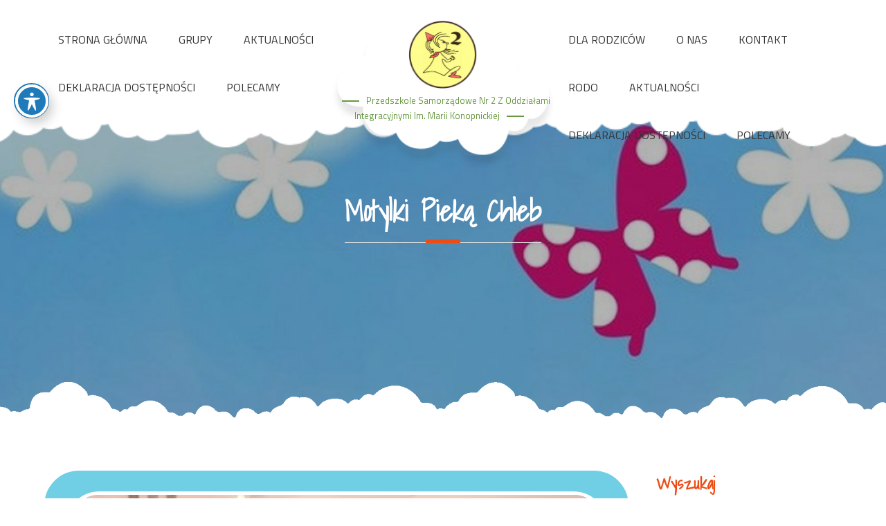

--- FILE ---
content_type: text/html; charset=UTF-8
request_url: http://ps2.brzozow.pl/2021/10/28/motylki-pieka-chleb/
body_size: 13401
content:
		<!DOCTYPE html>
			<html lang="pl-PL">
	<head>
		<meta charset="UTF-8">
		<meta name="viewport" content="width=device-width, initial-scale=1, maximum-scale=1">
		<link rel="profile" href="http://gmpg.org/xfn/11">
					<link rel="pingback" href="http://ps2.brzozow.pl/xmlrpc.php">
		<title>Motylki pieką chleb &#8211; Przedszkole Samorządowe nr 2 z Oddziałami Integracyjnymi im. Marii Konopnickiej</title>
<meta name='robots' content='max-image-preview:large' />
<link rel='dns-prefetch' href='//fonts.googleapis.com' />
<link rel="alternate" type="application/rss+xml" title="Przedszkole Samorządowe nr 2 z Oddziałami Integracyjnymi im. Marii Konopnickiej &raquo; Kanał z wpisami" href="http://ps2.brzozow.pl/feed/" />
<link rel="alternate" type="application/rss+xml" title="Przedszkole Samorządowe nr 2 z Oddziałami Integracyjnymi im. Marii Konopnickiej &raquo; Kanał z komentarzami" href="http://ps2.brzozow.pl/comments/feed/" />
<link rel="alternate" type="application/rss+xml" title="Przedszkole Samorządowe nr 2 z Oddziałami Integracyjnymi im. Marii Konopnickiej &raquo; Motylki pieką chleb Kanał z komentarzami" href="http://ps2.brzozow.pl/2021/10/28/motylki-pieka-chleb/feed/" />
<script type="text/javascript">
window._wpemojiSettings = {"baseUrl":"https:\/\/s.w.org\/images\/core\/emoji\/14.0.0\/72x72\/","ext":".png","svgUrl":"https:\/\/s.w.org\/images\/core\/emoji\/14.0.0\/svg\/","svgExt":".svg","source":{"concatemoji":"http:\/\/ps2.brzozow.pl\/wp-includes\/js\/wp-emoji-release.min.js?ver=6.2.8"}};
/*! This file is auto-generated */
!function(e,a,t){var n,r,o,i=a.createElement("canvas"),p=i.getContext&&i.getContext("2d");function s(e,t){p.clearRect(0,0,i.width,i.height),p.fillText(e,0,0);e=i.toDataURL();return p.clearRect(0,0,i.width,i.height),p.fillText(t,0,0),e===i.toDataURL()}function c(e){var t=a.createElement("script");t.src=e,t.defer=t.type="text/javascript",a.getElementsByTagName("head")[0].appendChild(t)}for(o=Array("flag","emoji"),t.supports={everything:!0,everythingExceptFlag:!0},r=0;r<o.length;r++)t.supports[o[r]]=function(e){if(p&&p.fillText)switch(p.textBaseline="top",p.font="600 32px Arial",e){case"flag":return s("\ud83c\udff3\ufe0f\u200d\u26a7\ufe0f","\ud83c\udff3\ufe0f\u200b\u26a7\ufe0f")?!1:!s("\ud83c\uddfa\ud83c\uddf3","\ud83c\uddfa\u200b\ud83c\uddf3")&&!s("\ud83c\udff4\udb40\udc67\udb40\udc62\udb40\udc65\udb40\udc6e\udb40\udc67\udb40\udc7f","\ud83c\udff4\u200b\udb40\udc67\u200b\udb40\udc62\u200b\udb40\udc65\u200b\udb40\udc6e\u200b\udb40\udc67\u200b\udb40\udc7f");case"emoji":return!s("\ud83e\udef1\ud83c\udffb\u200d\ud83e\udef2\ud83c\udfff","\ud83e\udef1\ud83c\udffb\u200b\ud83e\udef2\ud83c\udfff")}return!1}(o[r]),t.supports.everything=t.supports.everything&&t.supports[o[r]],"flag"!==o[r]&&(t.supports.everythingExceptFlag=t.supports.everythingExceptFlag&&t.supports[o[r]]);t.supports.everythingExceptFlag=t.supports.everythingExceptFlag&&!t.supports.flag,t.DOMReady=!1,t.readyCallback=function(){t.DOMReady=!0},t.supports.everything||(n=function(){t.readyCallback()},a.addEventListener?(a.addEventListener("DOMContentLoaded",n,!1),e.addEventListener("load",n,!1)):(e.attachEvent("onload",n),a.attachEvent("onreadystatechange",function(){"complete"===a.readyState&&t.readyCallback()})),(e=t.source||{}).concatemoji?c(e.concatemoji):e.wpemoji&&e.twemoji&&(c(e.twemoji),c(e.wpemoji)))}(window,document,window._wpemojiSettings);
</script>
<style type="text/css">
img.wp-smiley,
img.emoji {
	display: inline !important;
	border: none !important;
	box-shadow: none !important;
	height: 1em !important;
	width: 1em !important;
	margin: 0 0.07em !important;
	vertical-align: -0.1em !important;
	background: none !important;
	padding: 0 !important;
}
</style>
	<link rel='stylesheet' id='wp-block-library-css' href='http://ps2.brzozow.pl/wp-includes/css/dist/block-library/style.min.css?ver=6.2.8' type='text/css' media='all' />
<link rel='stylesheet' id='classic-theme-styles-css' href='http://ps2.brzozow.pl/wp-includes/css/classic-themes.min.css?ver=6.2.8' type='text/css' media='all' />
<style id='global-styles-inline-css' type='text/css'>
body{--wp--preset--color--black: #000000;--wp--preset--color--cyan-bluish-gray: #abb8c3;--wp--preset--color--white: #ffffff;--wp--preset--color--pale-pink: #f78da7;--wp--preset--color--vivid-red: #cf2e2e;--wp--preset--color--luminous-vivid-orange: #ff6900;--wp--preset--color--luminous-vivid-amber: #fcb900;--wp--preset--color--light-green-cyan: #7bdcb5;--wp--preset--color--vivid-green-cyan: #00d084;--wp--preset--color--pale-cyan-blue: #8ed1fc;--wp--preset--color--vivid-cyan-blue: #0693e3;--wp--preset--color--vivid-purple: #9b51e0;--wp--preset--gradient--vivid-cyan-blue-to-vivid-purple: linear-gradient(135deg,rgba(6,147,227,1) 0%,rgb(155,81,224) 100%);--wp--preset--gradient--light-green-cyan-to-vivid-green-cyan: linear-gradient(135deg,rgb(122,220,180) 0%,rgb(0,208,130) 100%);--wp--preset--gradient--luminous-vivid-amber-to-luminous-vivid-orange: linear-gradient(135deg,rgba(252,185,0,1) 0%,rgba(255,105,0,1) 100%);--wp--preset--gradient--luminous-vivid-orange-to-vivid-red: linear-gradient(135deg,rgba(255,105,0,1) 0%,rgb(207,46,46) 100%);--wp--preset--gradient--very-light-gray-to-cyan-bluish-gray: linear-gradient(135deg,rgb(238,238,238) 0%,rgb(169,184,195) 100%);--wp--preset--gradient--cool-to-warm-spectrum: linear-gradient(135deg,rgb(74,234,220) 0%,rgb(151,120,209) 20%,rgb(207,42,186) 40%,rgb(238,44,130) 60%,rgb(251,105,98) 80%,rgb(254,248,76) 100%);--wp--preset--gradient--blush-light-purple: linear-gradient(135deg,rgb(255,206,236) 0%,rgb(152,150,240) 100%);--wp--preset--gradient--blush-bordeaux: linear-gradient(135deg,rgb(254,205,165) 0%,rgb(254,45,45) 50%,rgb(107,0,62) 100%);--wp--preset--gradient--luminous-dusk: linear-gradient(135deg,rgb(255,203,112) 0%,rgb(199,81,192) 50%,rgb(65,88,208) 100%);--wp--preset--gradient--pale-ocean: linear-gradient(135deg,rgb(255,245,203) 0%,rgb(182,227,212) 50%,rgb(51,167,181) 100%);--wp--preset--gradient--electric-grass: linear-gradient(135deg,rgb(202,248,128) 0%,rgb(113,206,126) 100%);--wp--preset--gradient--midnight: linear-gradient(135deg,rgb(2,3,129) 0%,rgb(40,116,252) 100%);--wp--preset--duotone--dark-grayscale: url('#wp-duotone-dark-grayscale');--wp--preset--duotone--grayscale: url('#wp-duotone-grayscale');--wp--preset--duotone--purple-yellow: url('#wp-duotone-purple-yellow');--wp--preset--duotone--blue-red: url('#wp-duotone-blue-red');--wp--preset--duotone--midnight: url('#wp-duotone-midnight');--wp--preset--duotone--magenta-yellow: url('#wp-duotone-magenta-yellow');--wp--preset--duotone--purple-green: url('#wp-duotone-purple-green');--wp--preset--duotone--blue-orange: url('#wp-duotone-blue-orange');--wp--preset--font-size--small: 13px;--wp--preset--font-size--medium: 20px;--wp--preset--font-size--large: 36px;--wp--preset--font-size--x-large: 42px;--wp--preset--spacing--20: 0.44rem;--wp--preset--spacing--30: 0.67rem;--wp--preset--spacing--40: 1rem;--wp--preset--spacing--50: 1.5rem;--wp--preset--spacing--60: 2.25rem;--wp--preset--spacing--70: 3.38rem;--wp--preset--spacing--80: 5.06rem;--wp--preset--shadow--natural: 6px 6px 9px rgba(0, 0, 0, 0.2);--wp--preset--shadow--deep: 12px 12px 50px rgba(0, 0, 0, 0.4);--wp--preset--shadow--sharp: 6px 6px 0px rgba(0, 0, 0, 0.2);--wp--preset--shadow--outlined: 6px 6px 0px -3px rgba(255, 255, 255, 1), 6px 6px rgba(0, 0, 0, 1);--wp--preset--shadow--crisp: 6px 6px 0px rgba(0, 0, 0, 1);}:where(.is-layout-flex){gap: 0.5em;}body .is-layout-flow > .alignleft{float: left;margin-inline-start: 0;margin-inline-end: 2em;}body .is-layout-flow > .alignright{float: right;margin-inline-start: 2em;margin-inline-end: 0;}body .is-layout-flow > .aligncenter{margin-left: auto !important;margin-right: auto !important;}body .is-layout-constrained > .alignleft{float: left;margin-inline-start: 0;margin-inline-end: 2em;}body .is-layout-constrained > .alignright{float: right;margin-inline-start: 2em;margin-inline-end: 0;}body .is-layout-constrained > .aligncenter{margin-left: auto !important;margin-right: auto !important;}body .is-layout-constrained > :where(:not(.alignleft):not(.alignright):not(.alignfull)){max-width: var(--wp--style--global--content-size);margin-left: auto !important;margin-right: auto !important;}body .is-layout-constrained > .alignwide{max-width: var(--wp--style--global--wide-size);}body .is-layout-flex{display: flex;}body .is-layout-flex{flex-wrap: wrap;align-items: center;}body .is-layout-flex > *{margin: 0;}:where(.wp-block-columns.is-layout-flex){gap: 2em;}.has-black-color{color: var(--wp--preset--color--black) !important;}.has-cyan-bluish-gray-color{color: var(--wp--preset--color--cyan-bluish-gray) !important;}.has-white-color{color: var(--wp--preset--color--white) !important;}.has-pale-pink-color{color: var(--wp--preset--color--pale-pink) !important;}.has-vivid-red-color{color: var(--wp--preset--color--vivid-red) !important;}.has-luminous-vivid-orange-color{color: var(--wp--preset--color--luminous-vivid-orange) !important;}.has-luminous-vivid-amber-color{color: var(--wp--preset--color--luminous-vivid-amber) !important;}.has-light-green-cyan-color{color: var(--wp--preset--color--light-green-cyan) !important;}.has-vivid-green-cyan-color{color: var(--wp--preset--color--vivid-green-cyan) !important;}.has-pale-cyan-blue-color{color: var(--wp--preset--color--pale-cyan-blue) !important;}.has-vivid-cyan-blue-color{color: var(--wp--preset--color--vivid-cyan-blue) !important;}.has-vivid-purple-color{color: var(--wp--preset--color--vivid-purple) !important;}.has-black-background-color{background-color: var(--wp--preset--color--black) !important;}.has-cyan-bluish-gray-background-color{background-color: var(--wp--preset--color--cyan-bluish-gray) !important;}.has-white-background-color{background-color: var(--wp--preset--color--white) !important;}.has-pale-pink-background-color{background-color: var(--wp--preset--color--pale-pink) !important;}.has-vivid-red-background-color{background-color: var(--wp--preset--color--vivid-red) !important;}.has-luminous-vivid-orange-background-color{background-color: var(--wp--preset--color--luminous-vivid-orange) !important;}.has-luminous-vivid-amber-background-color{background-color: var(--wp--preset--color--luminous-vivid-amber) !important;}.has-light-green-cyan-background-color{background-color: var(--wp--preset--color--light-green-cyan) !important;}.has-vivid-green-cyan-background-color{background-color: var(--wp--preset--color--vivid-green-cyan) !important;}.has-pale-cyan-blue-background-color{background-color: var(--wp--preset--color--pale-cyan-blue) !important;}.has-vivid-cyan-blue-background-color{background-color: var(--wp--preset--color--vivid-cyan-blue) !important;}.has-vivid-purple-background-color{background-color: var(--wp--preset--color--vivid-purple) !important;}.has-black-border-color{border-color: var(--wp--preset--color--black) !important;}.has-cyan-bluish-gray-border-color{border-color: var(--wp--preset--color--cyan-bluish-gray) !important;}.has-white-border-color{border-color: var(--wp--preset--color--white) !important;}.has-pale-pink-border-color{border-color: var(--wp--preset--color--pale-pink) !important;}.has-vivid-red-border-color{border-color: var(--wp--preset--color--vivid-red) !important;}.has-luminous-vivid-orange-border-color{border-color: var(--wp--preset--color--luminous-vivid-orange) !important;}.has-luminous-vivid-amber-border-color{border-color: var(--wp--preset--color--luminous-vivid-amber) !important;}.has-light-green-cyan-border-color{border-color: var(--wp--preset--color--light-green-cyan) !important;}.has-vivid-green-cyan-border-color{border-color: var(--wp--preset--color--vivid-green-cyan) !important;}.has-pale-cyan-blue-border-color{border-color: var(--wp--preset--color--pale-cyan-blue) !important;}.has-vivid-cyan-blue-border-color{border-color: var(--wp--preset--color--vivid-cyan-blue) !important;}.has-vivid-purple-border-color{border-color: var(--wp--preset--color--vivid-purple) !important;}.has-vivid-cyan-blue-to-vivid-purple-gradient-background{background: var(--wp--preset--gradient--vivid-cyan-blue-to-vivid-purple) !important;}.has-light-green-cyan-to-vivid-green-cyan-gradient-background{background: var(--wp--preset--gradient--light-green-cyan-to-vivid-green-cyan) !important;}.has-luminous-vivid-amber-to-luminous-vivid-orange-gradient-background{background: var(--wp--preset--gradient--luminous-vivid-amber-to-luminous-vivid-orange) !important;}.has-luminous-vivid-orange-to-vivid-red-gradient-background{background: var(--wp--preset--gradient--luminous-vivid-orange-to-vivid-red) !important;}.has-very-light-gray-to-cyan-bluish-gray-gradient-background{background: var(--wp--preset--gradient--very-light-gray-to-cyan-bluish-gray) !important;}.has-cool-to-warm-spectrum-gradient-background{background: var(--wp--preset--gradient--cool-to-warm-spectrum) !important;}.has-blush-light-purple-gradient-background{background: var(--wp--preset--gradient--blush-light-purple) !important;}.has-blush-bordeaux-gradient-background{background: var(--wp--preset--gradient--blush-bordeaux) !important;}.has-luminous-dusk-gradient-background{background: var(--wp--preset--gradient--luminous-dusk) !important;}.has-pale-ocean-gradient-background{background: var(--wp--preset--gradient--pale-ocean) !important;}.has-electric-grass-gradient-background{background: var(--wp--preset--gradient--electric-grass) !important;}.has-midnight-gradient-background{background: var(--wp--preset--gradient--midnight) !important;}.has-small-font-size{font-size: var(--wp--preset--font-size--small) !important;}.has-medium-font-size{font-size: var(--wp--preset--font-size--medium) !important;}.has-large-font-size{font-size: var(--wp--preset--font-size--large) !important;}.has-x-large-font-size{font-size: var(--wp--preset--font-size--x-large) !important;}
.wp-block-navigation a:where(:not(.wp-element-button)){color: inherit;}
:where(.wp-block-columns.is-layout-flex){gap: 2em;}
.wp-block-pullquote{font-size: 1.5em;line-height: 1.6;}
</style>
<link rel='stylesheet' id='acwp-main-css-css' href='http://ps2.brzozow.pl/wp-content/plugins/accessible-poetry/assets/css/main.css?ver=6.2.8' type='text/css' media='all' />
<link rel='stylesheet' id='acwp-mdi-css' href='https://fonts.googleapis.com/icon?family=Material+Icons&#038;ver=6.2.8' type='text/css' media='all' />
<link rel='stylesheet' id='kids-education-fonts-css' href='https://fonts.googleapis.com/css?family=Montserrat+Alternates%7CCourgette%7CRoboto+Condensed%7CRaleway%7CPoppins%7CTitillium+Web%7CShadows+Into+Light%7CAtma%7CIndie+Flower%7CPacifico&#038;subset=latin%2Clatin-ext' type='text/css' media='all' />
<link rel='stylesheet' id='font-awesome-css' href='http://ps2.brzozow.pl/wp-content/themes/kids-education/assets/plugins/minified/css/font-awesome.min.css?ver=4.6.3' type='text/css' media='all' />
<link rel='stylesheet' id='slick-css' href='http://ps2.brzozow.pl/wp-content/themes/kids-education/assets/plugins/minified/css/slick.min.css?ver=6.2.8' type='text/css' media='all' />
<link rel='stylesheet' id='slick-theme-css' href='http://ps2.brzozow.pl/wp-content/themes/kids-education/assets/plugins/minified/css/slick-theme.min.css?ver=6.2.8' type='text/css' media='all' />
<link rel='stylesheet' id='jquery-sidr-light-css' href='http://ps2.brzozow.pl/wp-content/themes/kids-education/assets/plugins/minified/css/jquery.sidr.light.min.css?ver=6.2.8' type='text/css' media='all' />
<link rel='stylesheet' id='lightbox-css' href='http://ps2.brzozow.pl/wp-content/themes/kids-education/assets/plugins/minified/css/lightbox.min.css?ver=6.2.8' type='text/css' media='all' />
<link rel='stylesheet' id='kids-education-style-css' href='http://ps2.brzozow.pl/wp-content/themes/kids-education/style.css?ver=6.2.8' type='text/css' media='all' />
<style id='kids-education-style-inline-css' type='text/css'>
#site-header .site-title a,
			.site-description {
				color: #66993e}
</style>
<link rel='stylesheet' id='kids-education-blue-style-css' href='http://ps2.brzozow.pl/wp-content/themes/kids-education/assets/colors/blue.min.css?ver=6.2.8' type='text/css' media='all' />
<script type='text/javascript' src='http://ps2.brzozow.pl/wp-includes/js/jquery/jquery.min.js?ver=3.6.4' id='jquery-core-js'></script>
<script type='text/javascript' src='http://ps2.brzozow.pl/wp-includes/js/jquery/jquery-migrate.min.js?ver=3.4.0' id='jquery-migrate-js'></script>
<!--[if lt IE 9]>
<script type='text/javascript' src='http://ps2.brzozow.pl/wp-content/themes/kids-education/assets/js/html5.min.js?ver=3.7.3' id='kids-education-html5-js'></script>
<![endif]-->
<link rel="https://api.w.org/" href="http://ps2.brzozow.pl/wp-json/" /><link rel="alternate" type="application/json" href="http://ps2.brzozow.pl/wp-json/wp/v2/posts/6214" /><link rel="EditURI" type="application/rsd+xml" title="RSD" href="http://ps2.brzozow.pl/xmlrpc.php?rsd" />
<link rel="wlwmanifest" type="application/wlwmanifest+xml" href="http://ps2.brzozow.pl/wp-includes/wlwmanifest.xml" />
<meta name="generator" content="WordPress 6.2.8" />
<link rel="canonical" href="http://ps2.brzozow.pl/2021/10/28/motylki-pieka-chleb/" />
<link rel='shortlink' href='http://ps2.brzozow.pl/?p=6214' />
<link rel="alternate" type="application/json+oembed" href="http://ps2.brzozow.pl/wp-json/oembed/1.0/embed?url=http%3A%2F%2Fps2.brzozow.pl%2F2021%2F10%2F28%2Fmotylki-pieka-chleb%2F" />
<link rel="alternate" type="text/xml+oembed" href="http://ps2.brzozow.pl/wp-json/oembed/1.0/embed?url=http%3A%2F%2Fps2.brzozow.pl%2F2021%2F10%2F28%2Fmotylki-pieka-chleb%2F&#038;format=xml" />
<link rel="icon" href="http://ps2.brzozow.pl/wp-content/uploads/2018/10/cropped-logo-1-32x32.jpg" sizes="32x32" />
<link rel="icon" href="http://ps2.brzozow.pl/wp-content/uploads/2018/10/cropped-logo-1-192x192.jpg" sizes="192x192" />
<link rel="apple-touch-icon" href="http://ps2.brzozow.pl/wp-content/uploads/2018/10/cropped-logo-1-180x180.jpg" />
<meta name="msapplication-TileImage" content="http://ps2.brzozow.pl/wp-content/uploads/2018/10/cropped-logo-1-270x270.jpg" />
</head>

<body class="post-template-default single single-post postid-6214 single-format-standard wp-custom-logo acwp-readable-arial right-sidebar">
		<div id="page" class="site">
			<div class="site-inner">
				<a class="skip-link screen-reader-text" href="#content">Skip to content</a>

				<header id="masthead" class="site-header fixed-header is-sticky">
			<div class="container">

				<nav id="site-navigation" class="main-navigation left-menu"><ul id="primary-menu" class="menu nav-menu"><li id="menu-item-149" class="menu-item menu-item-type-post_type menu-item-object-page menu-item-149"><a href="http://ps2.brzozow.pl/strona-glowna/">STRONA GŁÓWNA</a></li>
<li id="menu-item-78" class="menu-item menu-item-type-post_type menu-item-object-page menu-item-78"><a href="http://ps2.brzozow.pl/grupy/">GRUPY</a></li>
<li id="menu-item-132" class="menu-item menu-item-type-post_type menu-item-object-page menu-item-132"><a href="http://ps2.brzozow.pl/aktualnosci/">AKTUALNOŚCI</a></li>
<li id="menu-item-5449" class="menu-item menu-item-type-post_type menu-item-object-page menu-item-5449"><a href="http://ps2.brzozow.pl/deklaracja-dostepnosci/">DEKLARACJA DOSTĘPNOŚCI</a></li>
<li id="menu-item-5866" class="menu-item menu-item-type-post_type menu-item-object-page menu-item-5866"><a href="http://ps2.brzozow.pl/polecamy/">POLECAMY</a></li>
</ul></nav>
        		<div class="site-branding">
          									<div class="site-logo">
            		<a href="http://ps2.brzozow.pl/"><a href="http://ps2.brzozow.pl/" class="custom-logo-link" rel="home"><img width="1676" height="1641" src="http://ps2.brzozow.pl/wp-content/uploads/2018/10/cropped-logo.jpg" class="custom-logo" alt="Przedszkole Samorządowe nr 2 z Oddziałami Integracyjnymi im. Marii Konopnickiej" decoding="async" srcset="http://ps2.brzozow.pl/wp-content/uploads/2018/10/cropped-logo.jpg 1676w, http://ps2.brzozow.pl/wp-content/uploads/2018/10/cropped-logo-300x294.jpg 300w, http://ps2.brzozow.pl/wp-content/uploads/2018/10/cropped-logo-768x752.jpg 768w, http://ps2.brzozow.pl/wp-content/uploads/2018/10/cropped-logo-1024x1003.jpg 1024w" sizes="(max-width: 1676px) 100vw, 1676px" /></a></a>
          		</div>
          		          			<div id="site-header">
          										<p class="site-title"><a href="http://ps2.brzozow.pl/" rel="home">Przedszkole Samorządowe nr 2 z Oddziałami Integracyjnymi im. Marii Konopnickiej</a></p>
											</div>
        		</div><!-- .site-branding -->

        		<nav class="main-navigation right-menu"><ul id="menu-menu-prawe" class="menu nav-menu"><li id="menu-item-169" class="menu-item menu-item-type-post_type menu-item-object-page menu-item-169"><a href="http://ps2.brzozow.pl/dla-rodzicow/">DLA RODZICÓW</a></li>
<li id="menu-item-86" class="menu-item menu-item-type-post_type menu-item-object-page menu-item-86"><a href="http://ps2.brzozow.pl/o-nas/">O NAS</a></li>
<li id="menu-item-85" class="menu-item menu-item-type-post_type menu-item-object-page menu-item-85"><a href="http://ps2.brzozow.pl/kontakt/">KONTAKT</a></li>
<li id="menu-item-1356" class="menu-item menu-item-type-post_type menu-item-object-page menu-item-1356"><a href="http://ps2.brzozow.pl/rodo/">RODO</a></li>
<li id="menu-item-4748" class="menu-item menu-item-type-post_type menu-item-object-page menu-item-4748"><a href="http://ps2.brzozow.pl/aktualnosci/">AKTUALNOŚCI</a></li>
<li id="menu-item-5450" class="menu-item menu-item-type-post_type menu-item-object-page menu-item-5450"><a href="http://ps2.brzozow.pl/deklaracja-dostepnosci/">DEKLARACJA DOSTĘPNOŚCI</a></li>
<li id="menu-item-5867" class="menu-item menu-item-type-post_type menu-item-object-page menu-item-5867"><a href="http://ps2.brzozow.pl/polecamy/">POLECAMY</a></li>
</ul></nav>
			</div><!-- .container -->
		</header><!--.site-header-->

		<!-- Left Mobile Menu -->
	    <nav id="sidr-left-top" class="mobile-menu sidr left">
	      	<div class="site-branding text-center">
	          									<div class="site-logo">
	            		<a href="http://ps2.brzozow.pl/" class="custom-logo-link" rel="home"><img width="1676" height="1641" src="http://ps2.brzozow.pl/wp-content/uploads/2018/10/cropped-logo.jpg" class="custom-logo" alt="Przedszkole Samorządowe nr 2 z Oddziałami Integracyjnymi im. Marii Konopnickiej" decoding="async" srcset="http://ps2.brzozow.pl/wp-content/uploads/2018/10/cropped-logo.jpg 1676w, http://ps2.brzozow.pl/wp-content/uploads/2018/10/cropped-logo-300x294.jpg 300w, http://ps2.brzozow.pl/wp-content/uploads/2018/10/cropped-logo-768x752.jpg 768w, http://ps2.brzozow.pl/wp-content/uploads/2018/10/cropped-logo-1024x1003.jpg 1024w" sizes="(max-width: 1676px) 100vw, 1676px" /></a>	          		</div>
	          		          	<div id="mobile-site-header">
	          	Przedszkole Samorządowe nr 2 z Oddziałami Integracyjnymi im. Marii Konopnickiej					 		<p class="site-description">Przedszkole Samorządowe nr 2 z Oddziałami Integracyjnymi w Brzozowie</p>
				           
	        	</div><!-- .site-header -->
	      	</div><!-- .site-branding -->

		    <ul id="menu-menu-lewe" class="menu nav-menu"><li class="menu-item menu-item-type-post_type menu-item-object-page menu-item-149"><a href="http://ps2.brzozow.pl/strona-glowna/">STRONA GŁÓWNA</a></li>
<li class="menu-item menu-item-type-post_type menu-item-object-page menu-item-78"><a href="http://ps2.brzozow.pl/grupy/">GRUPY</a></li>
<li class="menu-item menu-item-type-post_type menu-item-object-page menu-item-132"><a href="http://ps2.brzozow.pl/aktualnosci/">AKTUALNOŚCI</a></li>
<li class="menu-item menu-item-type-post_type menu-item-object-page menu-item-5449"><a href="http://ps2.brzozow.pl/deklaracja-dostepnosci/">DEKLARACJA DOSTĘPNOŚCI</a></li>
<li class="menu-item menu-item-type-post_type menu-item-object-page menu-item-5866"><a href="http://ps2.brzozow.pl/polecamy/">POLECAMY</a></li>
</ul>	    </nav>
	    	    <a id="sidr-left-top-button" class="menu-button left" href="#sidr-left-top"><i class="fa fa-bars"></i></a>
	    
	    <!-- Right Mobile Menu -->
	    <nav id="sidr-right-top" class="mobile-menu sidr right">
	      	<div class="site-branding text-center">
	          									<div class="site-logo">
	            		<a href="http://ps2.brzozow.pl/" class="custom-logo-link" rel="home"><img width="1676" height="1641" src="http://ps2.brzozow.pl/wp-content/uploads/2018/10/cropped-logo.jpg" class="custom-logo" alt="Przedszkole Samorządowe nr 2 z Oddziałami Integracyjnymi im. Marii Konopnickiej" decoding="async" srcset="http://ps2.brzozow.pl/wp-content/uploads/2018/10/cropped-logo.jpg 1676w, http://ps2.brzozow.pl/wp-content/uploads/2018/10/cropped-logo-300x294.jpg 300w, http://ps2.brzozow.pl/wp-content/uploads/2018/10/cropped-logo-768x752.jpg 768w, http://ps2.brzozow.pl/wp-content/uploads/2018/10/cropped-logo-1024x1003.jpg 1024w" sizes="(max-width: 1676px) 100vw, 1676px" /></a>	          		</div>
	          		          	<div id="mobile-site-header">
	          	Przedszkole Samorządowe nr 2 z Oddziałami Integracyjnymi im. Marii Konopnickiej					 		<p class="site-description">Przedszkole Samorządowe nr 2 z Oddziałami Integracyjnymi w Brzozowie</p>
				           
	        	</div><!-- .site-header -->
	      	</div><!-- .site-branding -->

		    <ul id="menu-menu-prawe-1" class="menu nav-menu"><li class="menu-item menu-item-type-post_type menu-item-object-page menu-item-169"><a href="http://ps2.brzozow.pl/dla-rodzicow/">DLA RODZICÓW</a></li>
<li class="menu-item menu-item-type-post_type menu-item-object-page menu-item-86"><a href="http://ps2.brzozow.pl/o-nas/">O NAS</a></li>
<li class="menu-item menu-item-type-post_type menu-item-object-page menu-item-85"><a href="http://ps2.brzozow.pl/kontakt/">KONTAKT</a></li>
<li class="menu-item menu-item-type-post_type menu-item-object-page menu-item-1356"><a href="http://ps2.brzozow.pl/rodo/">RODO</a></li>
<li class="menu-item menu-item-type-post_type menu-item-object-page menu-item-4748"><a href="http://ps2.brzozow.pl/aktualnosci/">AKTUALNOŚCI</a></li>
<li class="menu-item menu-item-type-post_type menu-item-object-page menu-item-5450"><a href="http://ps2.brzozow.pl/deklaracja-dostepnosci/">DEKLARACJA DOSTĘPNOŚCI</a></li>
<li class="menu-item menu-item-type-post_type menu-item-object-page menu-item-5867"><a href="http://ps2.brzozow.pl/polecamy/">POLECAMY</a></li>
</ul>	    </nav>
	    	    <a id="sidr-right-top-button" class="menu-button right" href="#sidr-right-top"><i class="fa fa-bars"></i></a>
	    	<section id="header-image" class="has-banner-image">
							<img src="http://ps2.brzozow.pl/wp-content/uploads/2019/02/cropped-01587274aba0b2a-Kopiowanie-1-6.jpg" alt="banner-image">
     	<div class="black-overlay"></div>
			      	<div class="container">
        	<div class="banner-wrapper">
          		<div class="page-title os-animation" data-os-animation="fadeInUp">
            		<header class="entry-header">
              		<h2 class="entry-title">Motylki pieką chleb					</h2>
            		</header>
          		</div><!-- end .page-title -->

          	
        </div><!-- end .container -->
      </div><!-- end .banner-wrapper -->
    </section><!-- .banner-image -->
	
				
		<div id="content" class="site-content ">
				<div class="cloud-background page-section">
			<div class="container">
		
<div id="primary" class="content-area os-animation animated fadeIn" data-os-animation="fadeIn">
	<main id="main" class="site-main" role="main">

	
<article id="post-6214" class="post-6214 post type-post status-publish format-standard has-post-thumbnail hentry category-bez-kategorii">
	<div class="blog-post-wrap">
		<img width="576" height="774" src="http://ps2.brzozow.pl/wp-content/uploads/2021/10/pieczenie-chleba-3.jpg" class="attachment-full size-full wp-post-image" alt="Motylki pieką chleb" decoding="async" srcset="http://ps2.brzozow.pl/wp-content/uploads/2021/10/pieczenie-chleba-3.jpg 576w, http://ps2.brzozow.pl/wp-content/uploads/2021/10/pieczenie-chleba-3-223x300.jpg 223w" sizes="(max-width: 576px) 100vw, 576px" />		<header class="entry-header">
						<p class="entry-meta">
				<span class="posted-on"><span  class="screen-reader-text">Posted on</span>
					<a href="http://ps2.brzozow.pl/2021/10/28/" rel="bookmark"><time class="entry-date published" datetime="2021-10-28T09:30:39+02:00">28 października 2021</time><time class="updated" datetime="2021-10-28T09:35:31+02:00">28 października 2021</time></a></span><span class="comments-links"><span class="screen-reader-text">Comments</span>
                        <span class="comments-number">0</span></span>			</p><!-- .entry-meta -->
					</header><!-- .entry-header -->

		<div class="entry-content">
			<h3 style="text-align: center;">Motylki pieką chleb</h3>
<p><span style="font-family: arial, helvetica, sans-serif;">Nasze przedszkole po raz drugi uczestniczy w Międzynarodowym Projekcie Edukacyjnym „Piękna Nasza Polska Cała”. Celem programu jest kształtowanie postaw patriotycznych dzieci i młodzieży uwrażliwienie ich na piękno folklor i tradycję Polski. Grupa Motylki wykonała zadanie 16: „Być dobrym jak chleb”- zapoznanie się z etapami przygotowania chleba, upieczenie chleba jako symbolu polskiej godności<br />
i życzliwości. Zadanie wykonano przed światowym dniem chleba, który przypada 16 października. Przedszkolaki poznały produkty, które potrzebne są do wykonania chleba, a także aktywnie uczestniczyli<br />
w jego wykonaniu. </span></p>
<p><span style="font-family: arial, helvetica, sans-serif;">Mali piekarze doskonale radzili sobie pod okiem swych pań z wsypywaniem produktów: drożdży, mąki, słonecznika, soli, wlewaniem wody. Obserwowali etapy jego powstawania: przygotowania rozczynu, rośnięcia ciasta, pomagali przekładać je do foremek. Bardzo dłużył im się czas, gdyż od wykonania rozczynu do upieczenia chleba minęło kilka godzin, zobaczyły ile trudu potrzeba, aby powstał chleb.<br />
Po upieczeniu i wystudzeniu ze smakiem jedli upieczony przez siebie chleb, który wszystkim bardzo smakował. </span></p>
<p><span style="font-family: arial, helvetica, sans-serif;">Zapraszamy do obejrzenia zdjęć w fotogalerii. </span></p>
<p style="text-align: right;"><strong><span style="font-family: arial, helvetica, sans-serif;">Antonina Haduch, Małgorzata Żółkiewicz</span></strong></p>
<div id='gallery-1' class='gallery galleryid-6214 gallery-columns-3 gallery-size-thumbnail'><figure class='gallery-item'>
			<div class='gallery-icon landscape'>
				<a href='http://ps2.brzozow.pl/wp-content/uploads/2021/10/pieczenie-chleba-1-min.jpg'><img width="150" height="150" src="http://ps2.brzozow.pl/wp-content/uploads/2021/10/pieczenie-chleba-1-min-150x150.jpg" class="attachment-thumbnail size-thumbnail" alt="pieczenie-chleba-1" decoding="async" loading="lazy" srcset="http://ps2.brzozow.pl/wp-content/uploads/2021/10/pieczenie-chleba-1-min-150x150.jpg 150w, http://ps2.brzozow.pl/wp-content/uploads/2021/10/pieczenie-chleba-1-min-300x300.jpg 300w" sizes="(max-width: 150px) 100vw, 150px" /></a>
			</div></figure><figure class='gallery-item'>
			<div class='gallery-icon portrait'>
				<a href='http://ps2.brzozow.pl/wp-content/uploads/2021/10/pieczenie-chleba-2-min.jpg'><img width="150" height="150" src="http://ps2.brzozow.pl/wp-content/uploads/2021/10/pieczenie-chleba-2-min-150x150.jpg" class="attachment-thumbnail size-thumbnail" alt="pieczenie-chleba-2" decoding="async" loading="lazy" srcset="http://ps2.brzozow.pl/wp-content/uploads/2021/10/pieczenie-chleba-2-min-150x150.jpg 150w, http://ps2.brzozow.pl/wp-content/uploads/2021/10/pieczenie-chleba-2-min-300x300.jpg 300w" sizes="(max-width: 150px) 100vw, 150px" /></a>
			</div></figure><figure class='gallery-item'>
			<div class='gallery-icon portrait'>
				<a href='http://ps2.brzozow.pl/wp-content/uploads/2021/10/pieczenie-chleba-3-min.jpg'><img width="150" height="150" src="http://ps2.brzozow.pl/wp-content/uploads/2021/10/pieczenie-chleba-3-min-150x150.jpg" class="attachment-thumbnail size-thumbnail" alt="pieczenie-chleba-3" decoding="async" loading="lazy" srcset="http://ps2.brzozow.pl/wp-content/uploads/2021/10/pieczenie-chleba-3-min-150x150.jpg 150w, http://ps2.brzozow.pl/wp-content/uploads/2021/10/pieczenie-chleba-3-min-300x300.jpg 300w" sizes="(max-width: 150px) 100vw, 150px" /></a>
			</div></figure><figure class='gallery-item'>
			<div class='gallery-icon portrait'>
				<a href='http://ps2.brzozow.pl/wp-content/uploads/2021/10/pieczenie-chleba-4-min.jpg'><img width="150" height="150" src="http://ps2.brzozow.pl/wp-content/uploads/2021/10/pieczenie-chleba-4-min-150x150.jpg" class="attachment-thumbnail size-thumbnail" alt="pieczenie-chleba-4" decoding="async" loading="lazy" srcset="http://ps2.brzozow.pl/wp-content/uploads/2021/10/pieczenie-chleba-4-min-150x150.jpg 150w, http://ps2.brzozow.pl/wp-content/uploads/2021/10/pieczenie-chleba-4-min-300x300.jpg 300w" sizes="(max-width: 150px) 100vw, 150px" /></a>
			</div></figure><figure class='gallery-item'>
			<div class='gallery-icon portrait'>
				<a href='http://ps2.brzozow.pl/wp-content/uploads/2021/10/pieczenie-chleba-5-min.jpg'><img width="150" height="150" src="http://ps2.brzozow.pl/wp-content/uploads/2021/10/pieczenie-chleba-5-min-150x150.jpg" class="attachment-thumbnail size-thumbnail" alt="pieczenie-chleba-5" decoding="async" loading="lazy" srcset="http://ps2.brzozow.pl/wp-content/uploads/2021/10/pieczenie-chleba-5-min-150x150.jpg 150w, http://ps2.brzozow.pl/wp-content/uploads/2021/10/pieczenie-chleba-5-min-300x300.jpg 300w" sizes="(max-width: 150px) 100vw, 150px" /></a>
			</div></figure><figure class='gallery-item'>
			<div class='gallery-icon portrait'>
				<a href='http://ps2.brzozow.pl/wp-content/uploads/2021/10/pieczenie-chleba-6-min.jpg'><img width="150" height="150" src="http://ps2.brzozow.pl/wp-content/uploads/2021/10/pieczenie-chleba-6-min-150x150.jpg" class="attachment-thumbnail size-thumbnail" alt="pieczenie-chleba-6" decoding="async" loading="lazy" srcset="http://ps2.brzozow.pl/wp-content/uploads/2021/10/pieczenie-chleba-6-min-150x150.jpg 150w, http://ps2.brzozow.pl/wp-content/uploads/2021/10/pieczenie-chleba-6-min-300x300.jpg 300w" sizes="(max-width: 150px) 100vw, 150px" /></a>
			</div></figure><figure class='gallery-item'>
			<div class='gallery-icon portrait'>
				<a href='http://ps2.brzozow.pl/wp-content/uploads/2021/10/pieczenie-chleba-7-min.jpg'><img width="150" height="150" src="http://ps2.brzozow.pl/wp-content/uploads/2021/10/pieczenie-chleba-7-min-150x150.jpg" class="attachment-thumbnail size-thumbnail" alt="pieczenie-chleba-7" decoding="async" loading="lazy" srcset="http://ps2.brzozow.pl/wp-content/uploads/2021/10/pieczenie-chleba-7-min-150x150.jpg 150w, http://ps2.brzozow.pl/wp-content/uploads/2021/10/pieczenie-chleba-7-min-300x300.jpg 300w" sizes="(max-width: 150px) 100vw, 150px" /></a>
			</div></figure><figure class='gallery-item'>
			<div class='gallery-icon portrait'>
				<a href='http://ps2.brzozow.pl/wp-content/uploads/2021/10/pieczenie-chleba-8-min.jpg'><img width="150" height="150" src="http://ps2.brzozow.pl/wp-content/uploads/2021/10/pieczenie-chleba-8-min-150x150.jpg" class="attachment-thumbnail size-thumbnail" alt="pieczenie-chleba-8" decoding="async" loading="lazy" srcset="http://ps2.brzozow.pl/wp-content/uploads/2021/10/pieczenie-chleba-8-min-150x150.jpg 150w, http://ps2.brzozow.pl/wp-content/uploads/2021/10/pieczenie-chleba-8-min-300x300.jpg 300w" sizes="(max-width: 150px) 100vw, 150px" /></a>
			</div></figure><figure class='gallery-item'>
			<div class='gallery-icon portrait'>
				<a href='http://ps2.brzozow.pl/wp-content/uploads/2021/10/pieczenie-chleba-9-min.jpg'><img width="150" height="150" src="http://ps2.brzozow.pl/wp-content/uploads/2021/10/pieczenie-chleba-9-min-150x150.jpg" class="attachment-thumbnail size-thumbnail" alt="pieczenie-chleba-9" decoding="async" loading="lazy" srcset="http://ps2.brzozow.pl/wp-content/uploads/2021/10/pieczenie-chleba-9-min-150x150.jpg 150w, http://ps2.brzozow.pl/wp-content/uploads/2021/10/pieczenie-chleba-9-min-300x300.jpg 300w" sizes="(max-width: 150px) 100vw, 150px" /></a>
			</div></figure><figure class='gallery-item'>
			<div class='gallery-icon portrait'>
				<a href='http://ps2.brzozow.pl/wp-content/uploads/2021/10/pieczenie-chleba-10-min.jpg'><img width="150" height="150" src="http://ps2.brzozow.pl/wp-content/uploads/2021/10/pieczenie-chleba-10-min-150x150.jpg" class="attachment-thumbnail size-thumbnail" alt="pieczenie-chleba-10" decoding="async" loading="lazy" srcset="http://ps2.brzozow.pl/wp-content/uploads/2021/10/pieczenie-chleba-10-min-150x150.jpg 150w, http://ps2.brzozow.pl/wp-content/uploads/2021/10/pieczenie-chleba-10-min-300x300.jpg 300w" sizes="(max-width: 150px) 100vw, 150px" /></a>
			</div></figure><figure class='gallery-item'>
			<div class='gallery-icon portrait'>
				<a href='http://ps2.brzozow.pl/wp-content/uploads/2021/10/pieczenie-chleba-11-min.jpg'><img width="150" height="150" src="http://ps2.brzozow.pl/wp-content/uploads/2021/10/pieczenie-chleba-11-min-150x150.jpg" class="attachment-thumbnail size-thumbnail" alt="pieczenie-chleba-11" decoding="async" loading="lazy" srcset="http://ps2.brzozow.pl/wp-content/uploads/2021/10/pieczenie-chleba-11-min-150x150.jpg 150w, http://ps2.brzozow.pl/wp-content/uploads/2021/10/pieczenie-chleba-11-min-300x300.jpg 300w" sizes="(max-width: 150px) 100vw, 150px" /></a>
			</div></figure><figure class='gallery-item'>
			<div class='gallery-icon portrait'>
				<a href='http://ps2.brzozow.pl/wp-content/uploads/2021/10/pieczenie-chleba-12-min.jpg'><img width="150" height="150" src="http://ps2.brzozow.pl/wp-content/uploads/2021/10/pieczenie-chleba-12-min-150x150.jpg" class="attachment-thumbnail size-thumbnail" alt="pieczenie-chleba-12" decoding="async" loading="lazy" srcset="http://ps2.brzozow.pl/wp-content/uploads/2021/10/pieczenie-chleba-12-min-150x150.jpg 150w, http://ps2.brzozow.pl/wp-content/uploads/2021/10/pieczenie-chleba-12-min-300x300.jpg 300w" sizes="(max-width: 150px) 100vw, 150px" /></a>
			</div></figure><figure class='gallery-item'>
			<div class='gallery-icon portrait'>
				<a href='http://ps2.brzozow.pl/wp-content/uploads/2021/10/pieczenie-chleba-13-min.jpg'><img width="150" height="150" src="http://ps2.brzozow.pl/wp-content/uploads/2021/10/pieczenie-chleba-13-min-150x150.jpg" class="attachment-thumbnail size-thumbnail" alt="pieczenie-chleba-13" decoding="async" loading="lazy" srcset="http://ps2.brzozow.pl/wp-content/uploads/2021/10/pieczenie-chleba-13-min-150x150.jpg 150w, http://ps2.brzozow.pl/wp-content/uploads/2021/10/pieczenie-chleba-13-min-300x300.jpg 300w" sizes="(max-width: 150px) 100vw, 150px" /></a>
			</div></figure><figure class='gallery-item'>
			<div class='gallery-icon portrait'>
				<a href='http://ps2.brzozow.pl/wp-content/uploads/2021/10/pieczenie-chleba-14-min.jpg'><img width="150" height="150" src="http://ps2.brzozow.pl/wp-content/uploads/2021/10/pieczenie-chleba-14-min-150x150.jpg" class="attachment-thumbnail size-thumbnail" alt="pieczenie-chleba-14" decoding="async" loading="lazy" srcset="http://ps2.brzozow.pl/wp-content/uploads/2021/10/pieczenie-chleba-14-min-150x150.jpg 150w, http://ps2.brzozow.pl/wp-content/uploads/2021/10/pieczenie-chleba-14-min-300x300.jpg 300w" sizes="(max-width: 150px) 100vw, 150px" /></a>
			</div></figure>
		</div>

		</div><!-- .entry-content -->
		    <div class="about-author">
        <div class="author-image">
          	<img alt='' src='http://1.gravatar.com/avatar/da1cd47de068d310129d1f58a7e521ae?s=150&#038;d=mm&#038;r=g' srcset='http://1.gravatar.com/avatar/da1cd47de068d310129d1f58a7e521ae?s=300&#038;d=mm&#038;r=g 2x' class='avatar avatar-150 photo' height='150' width='150' loading='lazy' decoding='async'/>        </div><!-- .author-image -->
        <div class="author-content">
          	<div class="author-name clear">
             	<h6><a href="http://ps2.brzozow.pl/author/administrator/" title="Wpisy od administrator" rel="author">administrator</a></h6>
          	</div><!-- .author-name -->
         	        </div><!-- .author-content -->
    </div><!-- .about-author -->
		<footer class="entry-footer">
					</footer><!-- .entry-footer -->

	</div><!-- .blog-post-wrap -->
</article><!-- #post-## -->
    	 	<div id="related-posts" class="two-columns">
          <h2 class="related-post-title">Related posts</h2>

          
          <article id="post-6214" class="column-wrapper class="post-6214 post type-post status-publish format-standard has-post-thumbnail hentry category-bez-kategorii"">
            <div class="blog-post-wrap">
               <a class="post-thumbnail" href="http://ps2.brzozow.pl/2020/04/28/udzial-naszych-przedszkolakow-w-ogolnopolskim-konkursie-logopedyczno-plastycznym/" aria-hidden="true">
                  <img src="http://ps2.brzozow.pl/wp-content/uploads/2020/04/IMG_20200303_082925_1-e1588102001815-400x200.jpg" alt="UDZIAŁ NASZYCH PRZEDSZKOLAKÓW W OGÓLNOPOLSKIM KONKURSIE LOGOPEDYCZNO  &#8211; PLASTYCZNYM">  
               </a><!-- .post-thumbnail -->

              <header class="entry-header">
                <h2 class="entry-title"><a href="http://ps2.brzozow.pl/2020/04/28/udzial-naszych-przedszkolakow-w-ogolnopolskim-konkursie-logopedyczno-plastycznym/" rel="bookmark">UDZIAŁ NASZYCH PRZEDSZKOLAKÓW W OGÓLNOPOLSKIM KONKURSIE LOGOPEDYCZNO  &#8211; PLASTYCZNYM</a></h2> 
                <p class="entry-meta">
                  <span class="posted-on"><span class="screen-reader-text">Posted on</span>
                    <a href="http://ps2.brzozow.pl/2020/04/28/">
                      <time class="entry-date published" datetime="2020-04-28 19:30:20">28 kwietnia 2020</time>
                      <time class="updated" datetime="2020-04-28 19:30:20">28 kwietnia 2020</time>
                    </a>
                  </span><!-- .posted-on -->

                 
                  <span class="comments-links">
                    <span class="screen-reader-text">Comments</span> 
                    <span class="comments-number">0</span>
                  </span> 
                </p><!-- .entry-meta -->
              </header><!-- .entry-header -->

              <div class="entry-content">
                <p>20 kwietnia 2020 r. w Przedszkolu nr 19 im. Jana Brzechwy w Ostrowcu Świętokrzyskim rozstrzygnięto OGÓLNOPOLSKI KONKURS LOGOPEDYCZNO - PLASTYCZNY:...</p> 
                <a href="http://ps2.brzozow.pl/2020/04/28/udzial-naszych-przedszkolakow-w-ogolnopolskim-konkursie-logopedyczno-plastycznym/" class="read-more">Read More<i class="fa fa-angle-right"></i></a>
              </div><!-- .entry-content -->
            </div><!-- .blog-post-wrap -->
          </article><!-- #post -->
          
          <article id="post-6214" class="column-wrapper class="post-6214 post type-post status-publish format-standard has-post-thumbnail hentry category-bez-kategorii"">
            <div class="blog-post-wrap">
               <a class="post-thumbnail" href="http://ps2.brzozow.pl/2021/10/13/xxi-dzien-papieski-w-starej-wsi/" aria-hidden="true">
                  <img src="http://ps2.brzozow.pl/wp-content/uploads/2021/10/xxi-dzien-papieski-3-min-400x200.jpg" alt="XXI Dzień Papieski w Starej Wsi">  
               </a><!-- .post-thumbnail -->

              <header class="entry-header">
                <h2 class="entry-title"><a href="http://ps2.brzozow.pl/2021/10/13/xxi-dzien-papieski-w-starej-wsi/" rel="bookmark">XXI Dzień Papieski w Starej Wsi</a></h2> 
                <p class="entry-meta">
                  <span class="posted-on"><span class="screen-reader-text">Posted on</span>
                    <a href="http://ps2.brzozow.pl/2021/10/13/">
                      <time class="entry-date published" datetime="2021-10-13 09:16:41">13 października 2021</time>
                      <time class="updated" datetime="2021-10-13 09:16:41">13 października 2021</time>
                    </a>
                  </span><!-- .posted-on -->

                 
                  <span class="comments-links">
                    <span class="screen-reader-text">Comments</span> 
                    <span class="comments-number">0</span>
                  </span> 
                </p><!-- .entry-meta -->
              </header><!-- .entry-header -->

              <div class="entry-content">
                <p>XXI Dzień Papieski w Starej Wsi Dnia 7 października 2021r. (tj. czwartek) w Przedszkolu Samorządowym im. Św. Jana Pawła II w...</p> 
                <a href="http://ps2.brzozow.pl/2021/10/13/xxi-dzien-papieski-w-starej-wsi/" class="read-more">Read More<i class="fa fa-angle-right"></i></a>
              </div><!-- .entry-content -->
            </div><!-- .blog-post-wrap -->
          </article><!-- #post -->
                  </div><!-- .two-columns -->


<div id="comments" class="comments-area">

		<div id="respond" class="comment-respond">
		<h3 id="reply-title" class="comment-reply-title">Dodaj komentarz <small><a rel="nofollow" id="cancel-comment-reply-link" href="/2021/10/28/motylki-pieka-chleb/#respond" style="display:none;">Anuluj pisanie odpowiedzi</a></small></h3><form action="http://ps2.brzozow.pl/wp-comments-post.php" method="post" id="commentform" class="comment-form" novalidate><p class="comment-notes"><span id="email-notes">Twój adres e-mail nie zostanie opublikowany.</span> <span class="required-field-message">Wymagane pola są oznaczone <span class="required">*</span></span></p><p class="comment-form-comment"><label for="comment">Komentarz <span class="required">*</span></label> <textarea id="comment" name="comment" cols="45" rows="8" maxlength="65525" required></textarea></p><p class="comment-form-author"><label for="author">Nazwa <span class="required">*</span></label> <input id="author" name="author" type="text" value="" size="30" maxlength="245" autocomplete="name" required /></p>
<p class="comment-form-email"><label for="email">E-mail <span class="required">*</span></label> <input id="email" name="email" type="email" value="" size="30" maxlength="100" aria-describedby="email-notes" autocomplete="email" required /></p>
<p class="comment-form-url"><label for="url">Witryna internetowa</label> <input id="url" name="url" type="url" value="" size="30" maxlength="200" autocomplete="url" /></p>
<p class="comment-form-cookies-consent"><input id="wp-comment-cookies-consent" name="wp-comment-cookies-consent" type="checkbox" value="yes" /> <label for="wp-comment-cookies-consent">Zapamiętaj moje dane w tej przeglądarce podczas pisania kolejnych komentarzy.</label></p>
<p class="form-submit"><input name="submit" type="submit" id="submit" class="submit" value="Opublikuj komentarz" /> <input type='hidden' name='comment_post_ID' value='6214' id='comment_post_ID' />
<input type='hidden' name='comment_parent' id='comment_parent' value='0' />
</p></form>	</div><!-- #respond -->
	
</div><!-- #comments -->

	</main><!-- #main -->
</div><!-- #primary -->


<aside id="secondary" class="widget-area" role="complementary">
	<section id="search-2" class="widget widget_search"><h2 class="widget-title">Wyszukaj</h2>
<form action="http://ps2.brzozow.pl/">
	<input type="search" name="s" placeholder="Search..." value="" >
	<button type="submit" class="search-submit"></button>	
</form></section>
		<section id="recent-posts-2" class="widget widget_recent_entries">
		<h2 class="widget-title">Ostatnie wpisy</h2>
		<ul>
											<li>
					<a href="http://ps2.brzozow.pl/2026/01/16/zimowe-zabawy-z-grupa-muzykantow/">Zimowe zabawy z grupą &#8222;Muzykantów&#8221;</a>
											<span class="post-date">16 stycznia 2026</span>
									</li>
											<li>
					<a href="http://ps2.brzozow.pl/2026/01/13/zabawy-na-sniegu-grupa-pszczolki/">Zabawy na śniegu grupa &#8222;Pszczółki&#8221;</a>
											<span class="post-date">13 stycznia 2026</span>
									</li>
											<li>
					<a href="http://ps2.brzozow.pl/2026/01/12/hej-koleda-koleda-przeglad-koled-i-pastoralek/">Hej kolęda, kolęda! – przegląd kolęd i pastorałek</a>
											<span class="post-date">12 stycznia 2026</span>
									</li>
											<li>
					<a href="http://ps2.brzozow.pl/2025/12/24/wigilia-w-naszym-przedszkolu-3/">Wigilia w naszym przedszkolu</a>
											<span class="post-date">24 grudnia 2025</span>
									</li>
											<li>
					<a href="http://ps2.brzozow.pl/2025/12/14/swiateczne-pierniczki-w-grupie-pszczolki/">Świąteczne pierniczki w grupie „Pszczółki”</a>
											<span class="post-date">14 grudnia 2025</span>
									</li>
											<li>
					<a href="http://ps2.brzozow.pl/2025/12/13/warsztaty-bozonarodzeniowe/">Warsztaty Bożonarodzeniowe</a>
											<span class="post-date">13 grudnia 2025</span>
									</li>
											<li>
					<a href="http://ps2.brzozow.pl/2025/12/06/w-zimowej-krainie-sw-mikolaja/">W zimowej krainie Św. Mikołaja</a>
											<span class="post-date">6 grudnia 2025</span>
									</li>
											<li>
					<a href="http://ps2.brzozow.pl/2025/12/01/andrzejkowe-tradycje-w-grupie-wedrowniczki/">Andrzejkowe tradycje w grupie „Wędrowniczki”</a>
											<span class="post-date">1 grudnia 2025</span>
									</li>
											<li>
					<a href="http://ps2.brzozow.pl/2025/11/30/zdrowewypieki-w-grupie-wedrowniczkow-muffinki-bananowe/">Zdrowe wypieki w grupie Wędrowniczków – muffinki bananowe</a>
											<span class="post-date">30 listopada 2025</span>
									</li>
											<li>
					<a href="http://ps2.brzozow.pl/2025/11/30/andrzejki-w-grupie-muzykanci/">Andrzejki w grupie „Muzykanci”</a>
											<span class="post-date">30 listopada 2025</span>
									</li>
											<li>
					<a href="http://ps2.brzozow.pl/2025/11/28/mikolajkowe-debiuty-4/">Mikołajkowe debiuty</a>
											<span class="post-date">28 listopada 2025</span>
									</li>
											<li>
					<a href="http://ps2.brzozow.pl/2025/11/26/swieto-pluszowego-misia-w-grupie-biedronki/">Święto Pluszowego Misia w grupie &#8222;Biedronki&#8221;</a>
											<span class="post-date">26 listopada 2025</span>
									</li>
											<li>
					<a href="http://ps2.brzozow.pl/2025/11/26/dzien-pluszowego-misia-w-grupie-pszczolki-2/">Dzień Pluszowego Misia w grupie &#8222;Pszczółki&#8221;</a>
											<span class="post-date">26 listopada 2025</span>
									</li>
											<li>
					<a href="http://ps2.brzozow.pl/2025/11/24/dzien-pluszowego-misia-w-grupie-motylki/">Dzień Pluszowego Misia w grupie &#8222;Motylki&#8221;</a>
											<span class="post-date">24 listopada 2025</span>
									</li>
											<li>
					<a href="http://ps2.brzozow.pl/2025/11/21/15290/">Zajęcia otwarte w grupie &#8222;Motylki&#8221;</a>
											<span class="post-date">21 listopada 2025</span>
									</li>
											<li>
					<a href="http://ps2.brzozow.pl/2025/11/21/miedzynarodowy-dzien-praw-dziecka-3/">Międzynarodowy Dzień Praw Dziecka</a>
											<span class="post-date">21 listopada 2025</span>
									</li>
											<li>
					<a href="http://ps2.brzozow.pl/2025/11/14/eksperymenty-chemiczne-w-wykonaniu-przedszkolakow/">Eksperymenty chemiczne w wykonaniu przedszkolaków</a>
											<span class="post-date">14 listopada 2025</span>
									</li>
											<li>
					<a href="http://ps2.brzozow.pl/2025/11/13/nasze-przedszkole-w-projekcie-kolorowa-matematyka-z-korbo/">Nasze przedszkole w projekcie „Kolorowa Matematyka z Korbo”</a>
											<span class="post-date">13 listopada 2025</span>
									</li>
											<li>
					<a href="http://ps2.brzozow.pl/2025/11/13/pasowanie-na-przedszkolaka-5/">Pasowanie na przedszkolaka</a>
											<span class="post-date">13 listopada 2025</span>
									</li>
											<li>
					<a href="http://ps2.brzozow.pl/2025/11/13/europejski-dzien-zdrowego-jedzenia-i-gotowania/">Europejski Dzień Zdrowego Jedzenia i Gotowania</a>
											<span class="post-date">13 listopada 2025</span>
									</li>
											<li>
					<a href="http://ps2.brzozow.pl/2025/11/11/11-listopada-dzien-niepodleglosci/">11 Listopada Dzień Niepodległości</a>
											<span class="post-date">11 listopada 2025</span>
									</li>
											<li>
					<a href="http://ps2.brzozow.pl/2025/11/07/narodowe-swieto-niepodleglosci/">Narodowe Święto Niepodległości</a>
											<span class="post-date">7 listopada 2025</span>
									</li>
											<li>
					<a href="http://ps2.brzozow.pl/2025/11/07/figury-geometryczne-z-darow-jesieni/">Figury geometryczne z darów jesieni</a>
											<span class="post-date">7 listopada 2025</span>
									</li>
											<li>
					<a href="http://ps2.brzozow.pl/2025/11/06/jesienna-sciezka-sensoryczna/">Jesienna ścieżka sensoryczna</a>
											<span class="post-date">6 listopada 2025</span>
									</li>
											<li>
					<a href="http://ps2.brzozow.pl/2025/10/22/jesienne-figury-okiem-grupy-biedronki/">&#8222;Jesienne Figury&#8221; okiem grupy &#8222;Biedronki&#8221;</a>
											<span class="post-date">22 października 2025</span>
									</li>
											<li>
					<a href="http://ps2.brzozow.pl/2025/10/15/obchody-swiatowego-dnia-mycia-rak-w-grupie-wedrowniczki/">Obchody Światowego Dnia Mycia Rąk w grupie &#8222;Wędrowniczki&#8221;</a>
											<span class="post-date">15 października 2025</span>
									</li>
											<li>
					<a href="http://ps2.brzozow.pl/2025/10/14/urodziny-w-grupie-krasnoludki/">Urodziny w grupie &#8222;Krasnoludki&#8221;</a>
											<span class="post-date">14 października 2025</span>
									</li>
											<li>
					<a href="http://ps2.brzozow.pl/2025/10/13/spotkanie-z-pania-katarzyna-tercha-frankiewicz/">Spotkanie z panią Katarzyną Terchą-Frankiewicz</a>
											<span class="post-date">13 października 2025</span>
									</li>
											<li>
					<a href="http://ps2.brzozow.pl/2025/10/11/co-uslysze-gdy-bede-cicho/">Co usłyszę, gdy będę cicho?</a>
											<span class="post-date">11 października 2025</span>
									</li>
											<li>
					<a href="http://ps2.brzozow.pl/2025/10/10/papiez-prorok-nadziei-konkurs-taneczny-w-starej-wsi/">&#8222;Papież prorok nadziei&#8221; &#8211; konkurs taneczny w Starej Wsi</a>
											<span class="post-date">10 października 2025</span>
									</li>
											<li>
					<a href="http://ps2.brzozow.pl/2025/10/10/jesienne-smakolyki-w-grupie-muzykanci/">Jesienne smakołyki w grupie „Muzykanci”</a>
											<span class="post-date">10 października 2025</span>
									</li>
											<li>
					<a href="http://ps2.brzozow.pl/2025/10/09/swiatowy-dzien-poczty-i-znaczka-pocztowego-w-grupie-motylki/">Światowy Dzień Poczty i Znaczka Pocztowego w grupie &#8222;Motylki&#8221;</a>
											<span class="post-date">9 października 2025</span>
									</li>
											<li>
					<a href="http://ps2.brzozow.pl/2025/09/30/dzien-chlopaka-w-grupie-motylki/">Dzień chłopaka w grupie &#8222;Motylki&#8221;</a>
											<span class="post-date">30 września 2025</span>
									</li>
											<li>
					<a href="http://ps2.brzozow.pl/2025/09/29/swiatowy-dzien-jablka-w-grupie-biedronki/">&#8222;Światowy Dzień Jabłka&#8221; w grupie &#8222;Biedronki&#8221;</a>
											<span class="post-date">29 września 2025</span>
									</li>
											<li>
					<a href="http://ps2.brzozow.pl/2025/09/28/urodzinki-w-grupie-krasnoludki/">Urodzinki w grupie Krasnoludki</a>
											<span class="post-date">28 września 2025</span>
									</li>
											<li>
					<a href="http://ps2.brzozow.pl/2025/09/25/dzien-przedszkolaka-w-grupie-pszczolki/">Dzień Przedszkolaka w grupie Pszczółki</a>
											<span class="post-date">25 września 2025</span>
									</li>
											<li>
					<a href="http://ps2.brzozow.pl/2025/09/20/widowisko-edukacyjne-bezpieczna-droga-do-przedszkola/">Widowisko edukacyjne „Bezpieczna droga do przedszkola”</a>
											<span class="post-date">20 września 2025</span>
									</li>
											<li>
					<a href="http://ps2.brzozow.pl/2025/09/15/dzien-kropki-w-grupie-krasnoludki/">Dzień Kropki w grupie &#8222;Krasnoludki&#8221;</a>
											<span class="post-date">15 września 2025</span>
									</li>
											<li>
					<a href="http://ps2.brzozow.pl/2025/09/15/miedzynarodowy-dzien-kropki-w-grupie-pszczolki/">Międzynarodowy &#8222;Dzień kropki&#8221; w grupie &#8222;Pszczółki&#8221;</a>
											<span class="post-date">15 września 2025</span>
									</li>
											<li>
					<a href="http://ps2.brzozow.pl/2025/09/15/miedzynarodowy-dzien-kropki-w-grupie-muzykanci/">Międzynarodowy Dzień Kropki W Grupie „Muzykanci”</a>
											<span class="post-date">15 września 2025</span>
									</li>
					</ul>

		</section><section id="calendar-2" class="widget widget_calendar"><h2 class="widget-title">Kalendarz</h2><div id="calendar_wrap" class="calendar_wrap"><table id="wp-calendar" class="wp-calendar-table">
	<caption>październik 2021</caption>
	<thead>
	<tr>
		<th scope="col" title="poniedziałek">P</th>
		<th scope="col" title="wtorek">W</th>
		<th scope="col" title="środa">Ś</th>
		<th scope="col" title="czwartek">C</th>
		<th scope="col" title="piątek">P</th>
		<th scope="col" title="sobota">S</th>
		<th scope="col" title="niedziela">N</th>
	</tr>
	</thead>
	<tbody>
	<tr>
		<td colspan="4" class="pad">&nbsp;</td><td><a href="http://ps2.brzozow.pl/2021/10/01/" aria-label="Wpisy opublikowane dnia 2021-10-01">1</a></td><td>2</td><td>3</td>
	</tr>
	<tr>
		<td>4</td><td>5</td><td>6</td><td>7</td><td>8</td><td>9</td><td><a href="http://ps2.brzozow.pl/2021/10/10/" aria-label="Wpisy opublikowane dnia 2021-10-10">10</a></td>
	</tr>
	<tr>
		<td><a href="http://ps2.brzozow.pl/2021/10/11/" aria-label="Wpisy opublikowane dnia 2021-10-11">11</a></td><td>12</td><td><a href="http://ps2.brzozow.pl/2021/10/13/" aria-label="Wpisy opublikowane dnia 2021-10-13">13</a></td><td>14</td><td>15</td><td>16</td><td>17</td>
	</tr>
	<tr>
		<td>18</td><td>19</td><td>20</td><td><a href="http://ps2.brzozow.pl/2021/10/21/" aria-label="Wpisy opublikowane dnia 2021-10-21">21</a></td><td>22</td><td>23</td><td>24</td>
	</tr>
	<tr>
		<td>25</td><td>26</td><td>27</td><td><a href="http://ps2.brzozow.pl/2021/10/28/" aria-label="Wpisy opublikowane dnia 2021-10-28">28</a></td><td>29</td><td>30</td><td>31</td>
	</tr>
	</tbody>
	</table><nav aria-label="Poprzednie i następne miesiące" class="wp-calendar-nav">
		<span class="wp-calendar-nav-prev"><a href="http://ps2.brzozow.pl/2021/09/">&laquo; wrz</a></span>
		<span class="pad">&nbsp;</span>
		<span class="wp-calendar-nav-next"><a href="http://ps2.brzozow.pl/2021/11/">lis &raquo;</a></span>
	</nav></div></section></aside><!-- #secondary -->
			</div><!-- .container -->
		</div><!-- end .page-section" -->
		
		</div><!-- #content -->
				<div class="footer-divider">
      		<img src="http://ps2.brzozow.pl/wp-content/themes/kids-education/assets/uploads/footer-divider.png" alt="footer divider">
    	</div>
				<footer id="colophon" class="site-footer os-animation" data-os-animation="fadeIn">
        
            <div class="spacer"></div>

            <div class="bottom-footer two-columns">
                <div class="container">
                                        <div class="column-wrapper">
                        <div class="site-info text-right">
                        Copyright &copy; 2026 <a href="http://ps2.brzozow.pl/">Przedszkole Samorządowe nr 2 z Oddziałami Integracyjnymi im. Marii Konopnickiej</a>. &#124; Kids Education&nbsp;by&nbsp;<a target="_blank" href="https://themepalace.com/">Theme Palace</a>                        </div><!-- .site-info -->
                    </div><!-- .column-wrapper -->
                </div><!-- .container -->
            </div><!-- .bottom-footer -->
        </footer><!-- .site-footer -->
        <div class="backtotop"><i class="fa fa-angle-up"></i></div><!--end .backtotop-->
    			</div><!-- .site-inner -->
		</div><!-- #page -->
		
    
    <div id="acwp-toolbar-btn-wrap" class=" ">
        <button type="button"id="acwp-toolbar-btn" tabindex="0" aria-label="Toggle Accessibility Toolbar">
            <svg xmlns="http://www.w3.org/2000/svg" focusable="false" style="transform: rotate(360deg);" width="1em" height="1em" preserveAspectRatio="xMidYMid meet" viewBox="0 0 20 20">
                <path d="M10 2.6c.83 0 1.5.67 1.5 1.5s-.67 1.51-1.5 1.51c-.82 0-1.5-.68-1.5-1.51s.68-1.5 1.5-1.5zM3.4 7.36c0-.65 6.6-.76 6.6-.76s6.6.11 6.6.76s-4.47 1.4-4.47 1.4s1.69 8.14 1.06 8.38c-.62.24-3.19-5.19-3.19-5.19s-2.56 5.43-3.18 5.19c-.63-.24 1.06-8.38 1.06-8.38S3.4 8.01 3.4 7.36z" fill="currentColor"></path>
            </svg>
        </button>
    </div>
    
    <div id="acwp-toolbar" class="acwp-toolbar   acwp-style-default" aria-label="Accessibility Toolbar Toggle View">
        <div id="acwp-toolbar-module">
                <div class="acwp-heading">
        <p class="acwp-title">Accessibility Toolbar</p>
        <button type="button" id="acwp-close-toolbar">
            <i class="material-icons" aria-hidden="true">close</i>
            <span class="sr-only">Toggle the visibility of the Accessibility Toolbar</span>
        </button>
    </div>
                
            <div class="acwp-togglers">
                    <div class="acwp-toggler acwp-toggler-keyboard">
        <label for="acwp-toggler-keyboard" tabindex="0" data-name="keyboard">
                        <i class="material-icons" aria-hidden="true">keyboard</i>
                        <span>Keyboard Navigation</span>
                        <div class="acwp-switcher">
                <input type="checkbox" id="acwp-toggler-keyboard" hidden />
                <div class="acwp-switch"></div>
            </div>
                    </label>
    </div>
        <div class="acwp-toggler acwp-toggler-animations">
        <label for="acwp-toggler-animations" tabindex="0" data-name="animations">
                        <i class="material-icons" aria-hidden="true">visibility_off</i>
                        <span>Disable Animations</span>
                        <div class="acwp-switcher">
                <input type="checkbox" id="acwp-toggler-animations" hidden />
                <div class="acwp-switch"></div>
            </div>
                    </label>
    </div>
        <div class="acwp-toggler acwp-toggler-contrast">
        <label for="acwp-toggler-contrast" tabindex="0" data-name="contrast">
                        <i class="material-icons" aria-hidden="true">nights_stay</i>
                        <span>Contrast</span>
                        <div class="acwp-switcher">
                <input type="checkbox" id="acwp-toggler-contrast" hidden />
                <div class="acwp-switch"></div>
            </div>
                    </label>
    </div>
        <div class="acwp-toggler acwp-toggler-incfont">
        <label for="acwp-toggler-incfont" tabindex="0" data-name="incfont">
                        <i class="material-icons" aria-hidden="true">format_size</i>
                        <span>Increase Text</span>
                        <div class="acwp-switcher">
                <input type="checkbox" id="acwp-toggler-incfont" hidden />
                <div class="acwp-switch"></div>
            </div>
                    </label>
    </div>
        <div class="acwp-toggler acwp-toggler-decfont">
        <label for="acwp-toggler-decfont" tabindex="0" data-name="decfont">
                        <i class="material-icons" aria-hidden="true">text_fields</i>
                        <span>Decrease Text</span>
                        <div class="acwp-switcher">
                <input type="checkbox" id="acwp-toggler-decfont" hidden />
                <div class="acwp-switch"></div>
            </div>
                    </label>
    </div>
        <div class="acwp-toggler acwp-toggler-readable">
        <label for="acwp-toggler-readable" tabindex="0" data-name="readable">
                        <i class="material-icons" aria-hidden="true">font_download</i>
                        <span>Readable Font</span>
                        <div class="acwp-switcher">
                <input type="checkbox" id="acwp-toggler-readable" hidden />
                <div class="acwp-switch"></div>
            </div>
                    </label>
    </div>
        <div class="acwp-toggler acwp-toggler-marktitles">
        <label for="acwp-toggler-marktitles" tabindex="0" data-name="marktitles">
                        <i class="material-icons" aria-hidden="true">title</i>
                        <span>Mark Titles</span>
                        <div class="acwp-switcher">
                <input type="checkbox" id="acwp-toggler-marktitles" hidden />
                <div class="acwp-switch"></div>
            </div>
                    </label>
    </div>
        <div class="acwp-toggler acwp-toggler-underline">
        <label for="acwp-toggler-underline" tabindex="0" data-name="underline">
                        <i class="material-icons" aria-hidden="true">link</i>
                        <span>Highlight Links & Buttons</span>
                        <div class="acwp-switcher">
                <input type="checkbox" id="acwp-toggler-underline" hidden />
                <div class="acwp-switch"></div>
            </div>
                    </label>
    </div>
                </div>
            
                <div class="acwp-footer">
        <ul>
                                                <li>Powered with <i class="material-icons" aria-hidden="true">favorite</i><span class="sr-only">Love</span> by <a href="https://www.codenroll.co.il/" target="_blank">Codenroll</a></li>
        </ul>
    </div>
            </div>
    </div>
    <style>body #acwp-toolbar-btn-wrap {top: 120px; left: 20px;}.acwp-toolbar{top: -100vh; left: 20px;}.acwp-toolbar.acwp-toolbar-show{top: 55px;}</style><script type='text/javascript' id='acwp-toolbar-js-extra'>
/* <![CDATA[ */
var acwp_attr = {"fontsizer_customtags":"","fontsize_excludetags":"","fontsizer_max":"","fontsizer_min":"","fontsizer_nolineheight":"","hide_fontsize":"","no_btn_drage":"","contrast_exclude":"","nocookies":"","blogurl":"http:\/\/ps2.brzozow.pl"};
/* ]]> */
</script>
<script type='text/javascript' src='http://ps2.brzozow.pl/wp-content/plugins/accessible-poetry/assets/js/toolbar.js?ver=6.2.8' id='acwp-toolbar-js'></script>
<script type='text/javascript' id='plugin-frontend-js-js-extra'>
/* <![CDATA[ */
var AccessibleWPData = {"siteUrl":"http:\/\/ps2.brzozow.pl"};
/* ]]> */
</script>
<script type='text/javascript' src='http://ps2.brzozow.pl/wp-content/plugins/accessible-poetry/inc/frontend.js?ver=1.0' id='plugin-frontend-js-js'></script>
<script type='text/javascript' src='http://ps2.brzozow.pl/wp-content/themes/kids-education/assets/plugins/minified/js/jquery.sidr.min.js?ver=6.2.8' id='jquery-sidr-js'></script>
<script type='text/javascript' src='http://ps2.brzozow.pl/wp-content/themes/kids-education/assets/plugins/minified/js/slick.min.js?ver=6.2.8' id='jquery-slick-js'></script>
<script type='text/javascript' src='http://ps2.brzozow.pl/wp-content/themes/kids-education/assets/plugins/minified/js/isotope.min.js?ver=6.2.8' id='jquery-isotope-js'></script>
<script type='text/javascript' src='http://ps2.brzozow.pl/wp-content/themes/kids-education/assets/plugins/minified/js/lightbox.min.js?ver=6.2.8' id='jquery-lightbox-js'></script>
<script type='text/javascript' src='http://ps2.brzozow.pl/wp-content/themes/kids-education/assets/plugins/minified/js/imagesloaded.pkgd.min.js?ver=6.2.8' id='imagesloaded.pkgd-js'></script>
<script type='text/javascript' src='http://ps2.brzozow.pl/wp-content/themes/kids-education/assets/plugins/minified/js/jquery-matchHeight.min.js?ver=6.2.8' id='jquery-matchHeight-js'></script>
<script type='text/javascript' src='http://ps2.brzozow.pl/wp-includes/js/jquery/ui/core.min.js?ver=1.13.2' id='jquery-ui-core-js'></script>
<script type='text/javascript' src='http://ps2.brzozow.pl/wp-includes/js/jquery/ui/datepicker.min.js?ver=1.13.2' id='jquery-ui-datepicker-js'></script>
<script type='text/javascript' id='jquery-ui-datepicker-js-after'>
jQuery(function(jQuery){jQuery.datepicker.setDefaults({"closeText":"Zamknij","currentText":"Dzisiaj","monthNames":["stycze\u0144","luty","marzec","kwiecie\u0144","maj","czerwiec","lipiec","sierpie\u0144","wrzesie\u0144","pa\u017adziernik","listopad","grudzie\u0144"],"monthNamesShort":["sty","lut","mar","kwi","maj","cze","lip","sie","wrz","pa\u017a","lis","gru"],"nextText":"Nast\u0119pny","prevText":"Poprzedni","dayNames":["niedziela","poniedzia\u0142ek","wtorek","\u015broda","czwartek","pi\u0105tek","sobota"],"dayNamesShort":["niedz.","pon.","wt.","\u015br.","czw.","pt.","sob."],"dayNamesMin":["N","P","W","\u015a","C","P","S"],"dateFormat":"d MM yy","firstDay":1,"isRTL":false});});
</script>
<script type='text/javascript' src='http://ps2.brzozow.pl/wp-content/themes/kids-education/assets/js/custom.min.js?ver=6.2.8' id='kids-education-custom-js'></script>
<script type='text/javascript' src='http://ps2.brzozow.pl/wp-content/themes/kids-education/assets/js/skip-link-focus-fix.min.js?ver=6.2.8' id='kids-education-skip-link-focus-fix-js'></script>
<script type='text/javascript' src='http://ps2.brzozow.pl/wp-content/themes/kids-education/assets/js/navigation.min.js?ver=20151215' id='kids-education-navigation-js'></script>
<script type='text/javascript' src='http://ps2.brzozow.pl/wp-includes/js/comment-reply.min.js?ver=6.2.8' id='comment-reply-js'></script>

</body>
</html>
